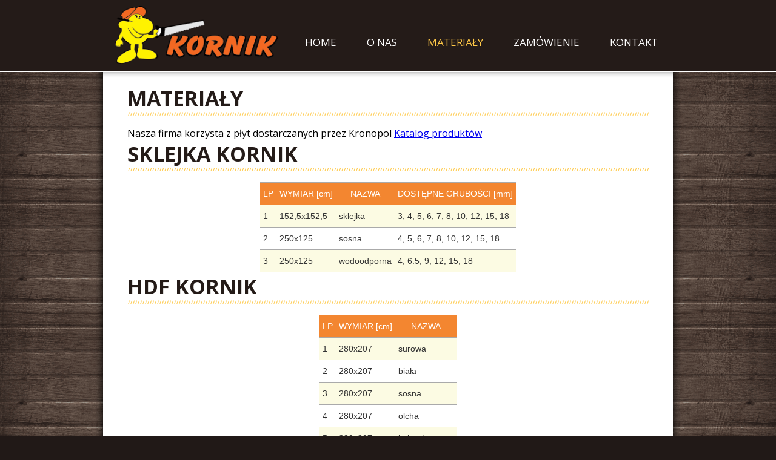

--- FILE ---
content_type: text/html
request_url: https://korniknowytarg.com/materialy.html
body_size: 1322
content:
<!DOCTYPE html>
<html lang = "pl">
<head>
    <meta charset="UTF-8">
    <title>KORNIK - O nas</title>
    <link rel="stylesheet" href="css/style.css" type="text/css">
    <link rel="shortcut icon" type="image/png" href="favicon.ico"/>
	<link href='https://fonts.googleapis.com/css?family=Open+Sans:400,700&subset=latin-ext,latin' rel='stylesheet' type='text/css'>
    
    <style type="text/css">
                .tg {
                    border-collapse: collapse;
                    border-spacing: 0;
                    border-color: #aaa;
                    margin: 0px auto;
                }
                .tg td {
                    font-family: Arial, sans-serif;
                    font-size: 14px;
                    padding: 10px 5px;
                    border-style: solid;
                    border-width: 0px;
                    overflow: hidden;
                    word-break: normal;
                    border-color: #aaa;
                    color: #333;
                    background-color: #fff;
                    border-top-width: 1px;
                    border-bottom-width: 1px;
                }
                .tg th {
                    font-family: Arial, sans-serif;
                    font-size: 14px;
                    font-weight: normal;
                    padding: 10px 5px;
                    border-style: solid;
                    border-width: 0px;
                    overflow: hidden;
                    word-break: normal;
                    border-color: #aaa;
                    color: #fff;
                    background-color: #f38630;
                    border-top-width: 1px;
                    border-bottom-width: 1px;
                }
                .tg .tg-j2zy {
                    background-color: #FCFBE3;
                    vertical-align: top
                }
                .tg .tg-yw4l {
                    vertical-align: top
                }
                @media screen and (max-width: 767px) {
                    .tg {
                        width: auto !important;
                    }
                    .tg col {
                        width: auto !important;
                    }
                    .tg-wrap {
                        overflow-x: auto;
                        -webkit-overflow-scrolling: touch;
                        margin: auto 0px;
                    }
                }</style>
</head>
<body>
    <div id="header">
        <div>
            <div id="logo">
                <a href="index.html"><img height="95px" src="images/logo.png" alt="LOGO"></a>
            </div>
            <ul id="navigation">
                <li>
                    <a href="index.html">Home</a>
                </li>
                <li>
                    <a href="about.html">O nas</a>
                </li>
                <li class = "selected">
                    <a href="materialy.html">Materiały</a>
                </li>
                <li>
                    <a href="order.php" >Zamówienie</a>
                </li>
                <li>
                    <a href="contact.php">Kontakt</a>
                </li>
            </ul>
        </div>
    </div>
    <div id="contents">
        <div>
            <div class="body" id = "order">                
                <h1>Materiały</h1>                
                Nasza firma korzysta z płyt dostarczanych przez Kronopol                            
                <a href="//www.swisskrono.com/pl-pl/#/"> Katalog produktów</a><br />
                <h1>Sklejka kornik</h1>
                
                <div class="tg-wrap"><table class="tg">
                      <tr>
                        <th class="tg-yw4l">LP</th>
                        <th class="tg-yw4l">WYMIAR [cm]</th>
                        <th class="tg-yw4l">NAZWA</th>
                        <th class="tg-yw4l">DOSTĘPNE GRUBOŚCI [mm]</th>
                      </tr>
                      <tr>
                        <td class="tg-j2zy">1</td>
                        <td class="tg-j2zy">152,5x152,5</td>
                        <td class="tg-j2zy">sklejka</td>
                        <td class="tg-j2zy">3, 4, 5, 6, 7, 8, 10, 12, 15, 18</td>
                      </tr>
                      <tr>
                        <td class="tg-yw4l">2</td>
                        <td class="tg-yw4l">250x125</td>
                        <td class="tg-yw4l">sosna</td>
                        <td class="tg-yw4l">4, 5, 6, 7, 8, 10, 12, 15, 18</td>
                      </tr>
                      <tr>
                        <td class="tg-j2zy">3</td>
                        <td class="tg-j2zy">250x125</td>
                        <td class="tg-j2zy">wodoodporna</td>
                        <td class="tg-j2zy">4, 6.5, 9, 12, 15, 18</td>
                      </tr>
                    </table>
                </div>
                <h1>HDF KORNIK</h1>
                <div class="tg-wrap"><table class="tg">
                      <tr>
                        <th class="tg-yw4l">LP</th>
                        <th class="tg-yw4l">WYMIAR [cm]</th>
                        <th class="tg-yw4l">NAZWA</th>
                      </tr>
                      <tr>
                        <td class="tg-j2zy">1</td>
                        <td class="tg-j2zy">280x207</td>
                        <td class="tg-j2zy">surowa</td>
                      </tr>
                      <tr>
                        <td class="tg-yw4l">2</td>
                        <td class="tg-yw4l">280x207</td>
                        <td class="tg-yw4l">biała</td>
                      </tr>
                      <tr>
                        <td class="tg-j2zy">3</td>
                        <td class="tg-j2zy">280x207</td>
                        <td class="tg-j2zy">sosna</td>
                      </tr>
                      <tr>
                        <td class="tg-yw4l">4</td>
                        <td class="tg-yw4l">280x207</td>
                        <td class="tg-yw4l">olcha</td>
                      </tr>
                      <tr>
                        <td class="tg-j2zy">5</td>
                        <td class="tg-j2zy">280x207</td>
                        <td class="tg-j2zy">kalwados</td>
                      </tr>
                      <tr>
                        <td class="tg-yw4l">6</td>
                        <td class="tg-yw4l">280x207</td>
                        <td class="tg-yw4l">wiśnia</td>
                      </tr>
                      <tr>
                        <td class="tg-j2zy">7</td>
                        <td class="tg-j2zy">280x207</td>
                        <td class="tg-j2zy">wenga</td>
                      </tr>
                      <tr>
                        <td class="tg-yw4l">8</td>
                        <td class="tg-yw4l">280x207</td>
                        <td class="tg-yw4l">orzech</td>
                      </tr>
                      <tr>
                        <td class="tg-j2zy">9</td>
                        <td class="tg-j2zy">280x207</td>
                        <td class="tg-j2zy">orzech ciemny</td>
                      </tr>
                      <tr>
                        <td class="tg-yw4l">10</td>
                        <td class="tg-yw4l">280x207</td>
                        <td class="tg-yw4l">dąb ciemny</td>
                      </tr>
                    </table>
                </div>                         
            </div>
        </div>
    </div>
    <div id="footer">
        <div>
            <div id="links">
                <div class="showroom">
                    <h4>Odwiedź nasz sklep</h4>                 
                    <p>
                        ul. Kowaniec 167a<br>34-400 Nowy Targ<br><br>18 266 90 31<br><br><a href="index.html">kornik.nt@interia.eu</a>
                    </p>
                </div>
                <div>
                    <h4>Współpracujemy z</h4>
                    <div class="partners">
                        <a href="//www.swisskrono.com/pl-pl/#/" target = "_blank"><img width="230px" src="images/logoKronopol.jpg" alt = "logo Kronopol" /></a>
                    </div>
                </div>
                <div>
                    <div id="connect">
                        <h4>Social Media</h4>
                        <a href="#" class="facebook"></a> <a href="#" class="googleplus"></a> <a href="#" class="twitter"></a>
                    </div>
                </div>
            </div>
            <ul class="navigation">
                <li>
                    <a href="index.html">Home</a>
                </li>
                <li>
                    <a href="about.html">O nas</a>
                </li>
                <li>
                    <a href="materialy.html">Materiały</a>
                </li>
                <li>
                    <a href="order.php">Zamówienie</a>
                </li>               
                <li>
                    <a href="contact.php">Kontakt</a>
                </li>
            </ul>
            <p id="footnote">
                © Copyright 2016 KORNIK - MEBLE All Rights Reserved.
            </p>
        </div>
    </div>
</body>
</html>

--- FILE ---
content_type: text/css
request_url: https://korniknowytarg.com/css/style.css
body_size: 3266
content:
.btn2,
img {
    border: 0
}
.btn1,
.time {
    display: block
}
#featured,
#footer ul.navigation,
#navigation,
#order .items,
#pagination ul,
.posts,
.tabs {
    list-style: none
}
#blog #main h3 a,
#blog #sidebar>div ul li a,
#blog .comments,
#blog .info a,
#blog .more,
#featured div.details p a,
#footer ul.navigation li a,
#navigation li a,
#pagination .next,
#pagination .previous,
#pagination ul li a,
.add_field_button,
.btn1,
.btn2,
.orderBtn,
.posts p a,
.tabs a,
.zamowienie>a,
div.blog a.more {
    text-decoration: none
}
@font-face {
    font-family: Oswald;
    src: url(../fonts/Oswald.eot);
    src: local('☺'), url(../fonts/Oswald.woff) format('woff'), url(../fonts/Oswald.ttf) format('truetype'), url(../fonts/Oswald.svg) format('svg');
    font-weight: 400;
    font-style: normal
}
@font-face {
    font-family: QuattrocentoSans-Regular;
    src: url(../fonts/QuattrocentoSans-Regular.eot);
    src: local('☺'), url(../fonts/QuattrocentoSans-Regular.woff) format('woff'), url(../fonts/QuattrocentoSans-Regular.ttf) format('truetype'), url(../fonts/QuattrocentoSans-Regular.svg) format('svg');
    font-weight: 400;
    font-style: normal
}
body {
    background: url(../images/bg-body.png) center repeat-y #211917;
    font-family: 'Open Sans', sans-serif;
    margin: 0
}
textarea {
    resize: none
}
#contents,
#contents div.body,
#contents>div {
    background-image: url(../images/bg-contents.png);
    background-repeat: no-repeat
}
.add_field_button,
.btn1,
.btn2 {
    background: url(../images/buttons.png) no-repeat;
    cursor: pointer;
    font: 14px/24px Oswald;
    text-transform: uppercase
}
.tabs a,
.time {
    font-family: Oswald;
    text-transform: uppercase
}
.frame {
    background: url(../images/frames.png) no-repeat
}
#blog .comments,
#connect a,
#pagination .next,
#pagination .previous {
    background: url(../images/icons.png) no-repeat
}
#sidebar,
#sidebar div.body {
    background-image: url(../images/bg-sidebar.png);
    background-repeat: no-repeat
}
.btn1 {
    background-position: 0 0;
    color: #966a01;
    height: 34px;
    line-height: 34px;
    width: 109px
}
.btn1:hover {
    background-position: -114px 0
}
.btn2 {
    background-position: -13px -39px;
    font-size: 11px;
    height: 26px;
    width: 83px;
    margin: 0
}
.btn2:hover {
    background-position: -127px -39px
}
.time {
    float: left;
    background: url(../images/bg-time.png) left top no-repeat;
    color: #fff;
    height: 42px;
    width: 32px;
    margin: 0 5px 15px 0;
    padding: 0 5px;
    text-align: center
}
.posts li,
.tabs {
    display: inline-block
}
.tabs {
    float: right;
    margin: 20px 0 0;
    padding: 0
}
.tabs li {
    float: left;
    border-left: 1px solid #241b18;
    margin-left: 15px;
    padding-left: 15px
}
.tabs li:first-child {
    border: 0
}
.tabs a {
    color: #241b18;
    font-size: 14px
}
.tabs a:hover,
.tabs li.selected a {
    color: #af8112
}
.posts {
    margin: 0;
    padding: 0
}
.posts li {
    font-size: 13px
}
.posts p a,
.posts p b {
    display: block;
    font-family: 'Open Sans', sans-serif;
}
.posts p {
    color: #4b3a33;
    padding-left: 50px
}
.posts p b {
    font-weight: 400;
    margin: 0 0 3px
}
.posts p a {
    color: #4b3a33
}
.posts p a:hover {
    color: #241b18
}
#header {
    background-color: #241b18;
    height: 88px;
    border-bottom: 1px solid #fff;
    padding: 30px 0 0
}
#header>div {
    width: 940px;
    margin: 0 auto;
    padding: 0 10px;
    text-align: right
}
#logo {
    float: left;
    margin-top: -20px;
    margin-left: 20px
}
#navigation {
    display: inline-block;
    line-height: 80px;
    margin: 0;
    padding: 0
}
#navigation li {
    float: left;
    margin: 0 15px
}
#navigation li:first-child {
    margin-left: 0
}
#navigation li a {
    color: #fff;
    font-family: 'Open Sans', sans-serif;
    font-size: 17px;
    padding: 20px 10px;
    text-transform: uppercase
}
#navigation li a:hover,
#navigation li.selected a {
    color: #ffc947
}
#contents {
    background-position: -961px top;
    background-repeat: repeat-y;
    width: 970px;
    margin: 0 auto
}
#contents>div {
    background-position: -1931px bottom;
    width: 960px;
    padding: 0 5px 10px
}
#contents div.body {
    background-position: 1px top;
    display: inline-block;
    width: 940px;
    padding: 10px 10px 0
}
#contents div.body h1 {
    color: #241b18;
    font-family: 'Open Sans', sans-serif;
    font-size: 34px;
    font-weight: 400;
    font-weight: bold;
    margin: 0 0 18px;
    text-transform: uppercase
}
#contents p,
#contents p a {
    color: #626161
}
#contents p {
    font-size: 14px;
    line-height: 24px;
    margin: 0;
    padding: 0 0 24px;
    text-align: justify
}
#contents p a:hover {
    color: #8e8265
}
#herounit {
    height: 407px;
    width: 938px;
    border-color: #fff;
    border-width: 1px;
    border-style: none solid solid;
    margin: -10px 0 0;
    position: relative
}
#herounit span.info {
    display: inline-block;
    font-size: 14px;
    text-align: center;
    position: absolute;
    left: 330px;
    bottom: 25px
}
#herounit span.info em {
    display: block;
    font-size: 24px;
    font-style: normal
}
#herounit div.details {
    background: url(../images/bg-pattern.jpg) left top no-repeat;
    height: 407px;
    width: 380px;
    padding: 61px 45px;
    position: absolute;
    right: 0;
    top: 0
}
#herounit div.details h1 {
    color: #241b18;
    font-family: 'Open Sans', sans-serif;
    font-size: 34px;
    font-weight: 400;
    margin: 0 0 24px;
    text-align: center;
    text-shadow: 1px 1px #fff
}
#herounit div.details p {
    color: #241b18;
    font-size: 15px;
    padding-left: 10px;
    padding-right: 10px
}
#featured {
    display: inline-block;
    width: 940px;
    margin: 0;
    padding: 0
}
#featured li {
    float: left;
    background-color: #4b3a33;
    width: 314px;
    overflow: hidden
}
#featured li.bedroom {
    background-color: #241b18
}
#featured li.kitchen {
    width: 312px
}
#featured li>div:first-child {
    height: 179px;
    width: 314px;
    overflow: hidden;
    position: relative
}
#featured li>div:first-child>a {
    display: block;
    height: 100%;
    width: 100%;
    position: absolute;
    top: 0;
    left: 0
}
#featured li>div:first-child>a:hover {
    background-color: #fff;
    filter: alpha(opacity=10);
    opacity: .1
}
#featured div.details {
    background: url(../images/separator-light.png) left top repeat-x;
    padding: 16px 20px 0
}
#featured div.details h4 {
    color: #ffc947;
    font-family: 'Open Sans', sans-serif;
    font-weight: 400;
    margin: 0 0 6px;
    text-transform: uppercase
}
#featured div.details p {
    color: #fff;
    font-size: 13px;
    line-height: 18px
}
#featured div.details p a {
    color: #fff
}
#featured div.details p a:hover {
    color: #ffc947
}
div.contact {
    float: left;
    background: url(../images/separator-light-vertical.png) right top repeat-y;
    height: 225px;
    width: 254px;
    padding: 20px 40px 0 20px
}
#contents div.contact p {
    color: #7b7b7b;
    font-family: 'Open Sans', sans-serif;
    font-size: 14px;
    padding-bottom: 0;
    text-transform: uppercase
}
div.contact p b {
    color: #241b18;
    display: block;
    font-size: 24px;
    font-weight: 400;
    line-height: 30px;
    padding: 0 0 24px
}
div.contact p b.email {
    text-transform: lowercase
}
div.blog {
    display: inline-block;
    height: 225px;
    width: 626px;
    padding: 20px 0 0
}
.logobig {
    margin-left: 20px
}
.komunikat {
    float: left;
    margin-left: 30px
}
.g-recaptcha {
    margin-top: 10px
}
div.blog h4 {
    color: #7b7b7b;
    font-family: 'Open Sans', sans-serif;
    font-size: 15px;
    font-weight: 400;
    line-height: 24px;
    margin: 0 0 12px;
    padding-left: 21px;
    text-transform: uppercase
}
div.blog>div {
    float: left;
    background: url(../images/bg-box.png) left top no-repeat;
    width: 254px;
    margin: 0 21px;
    padding: 0 0 0 15px;
    position: relative
}
div.blog>div img {
    float: right;
    margin-left: 20px
}
div.blog span {
    color: #4b3a33;
    display: block;
    font-size: 12px;
    margin: 18px 0 0
}
#contents div.blog>div p {
    color: #4b3a33;
    font-family: 'Open Sans', sans-serif;
    line-height: 18px;
    padding: 12px 0;
    text-align: left
}
#order .frame,
#sidebar div.body,
#sidebar div.contact p,
.formTable {
    text-align: center
}
div.blog a.more {
    color: #4b3a33;
    font: 12px/24px Oswald;
    text-transform: uppercase;
    position: absolute;
    bottom: 18px;
    left: 15px
}
#about #main h4,
#order .items li h5 {
    font-family: 'Open Sans', sans-serif;
}
#about #main h4,
#order .details p b,
#order .items li h5 {
    font-weight: 400;
    text-transform: uppercase
}
div.blog a.more:hover {
    color: #af8112
}
#main {
    width: 448px
}
#sidebar {
    float: right;
    background-position: 0 0;
    width: 432px;
    margin-left: 20px;
    padding: 2px 0 0
}
#sidebar div.body {
    background-position: -438px 0;
    background-repeat: repeat-y;
    min-height: 100px;
    width: 432px;
    padding: 10px 0 0
}
#blog #main,
#contents #contact,
#contents #order {
    min-height: 900px
}
#sidebar div.contact {
    background: 0 0;
    height: auto;
    width: 392px;
    padding: 20px 20px 0
}
#about #main h1,
#order .items li,
#order h1 {
    background: url(../images/separator-light.png) left bottom repeat-x
}
#contents #about,
#contents #contact {
    width: 900px;
    padding: 20px 30px 0
}
#about p span {
    font-size: 12px
}
#about #main h1 {
    padding: 0 0 18px
}
#about #main h4 {
    color: #626161;
    font-size: 15px;
    line-height: 24px;
    margin: 0 0 12px
}
#contents #order {
    width: 860px;
    padding: 20px 50px 0
}


#taUwagi {
    font-size: 16px
}
#order h1 {
    padding: 0 0 6px
}
#order .items {
    margin: 0;
    padding: 0
}
#order .items li {
    display: inline-block;
    width: 100%;
    margin: 0 0 18px;
    padding: 0 0 24px
}
#order .items li h5 {
    color: #241b18;
    font-size: 15px;
    margin: 0 0 18px
}
#order .items li p {
    color: #626161;
    padding-right: 10px
}
#order .frame {
    float: left;
    background-position: 0 0;
    height: 264px;
    width: 418px;
    margin-left: -38px;
    padding: 1px 21px 0 41px
}
#order .details {
    margin: 0 0 18px
}
#order .items .details h5 {
    margin: 0
}
#order .details p {
    color: #626161;
    padding: 0
}
input,
select {
    padding: 5px
}
#order .details p b {
    color: #241b18
}
#order .price {
    color: #ab7d0f;
    font-size: 22px
}
.add_field_button,
.orderBtn {
    color: #966a01;
    display: block;
    border: none;
    float: right
}
.formTable {
    width: 760px
}
.add_field_button {
    height: 35px;
    width: 110px
}
.orderBtn {
    height: 34px;
    width: 109px;
    background: url(../images/buttons.png) no-repeat;
    cursor: pointer;
    font: 14px/24px Oswald;
    text-transform: uppercase;
    margin-top: 20px;
    margin-right: 15px
}
#links,
#pagination,
#pagination ul {
    display: inline-block
}
.orderNotOK,
.orderOK {
    font-size: 20px;
    margin-top: 20px
}
.dane1,
.dane2 {
    float: left
}
.materialInput,
.obrzezeInput {
    margin-right: 30px
}
.orderBtn:hover {
    background-position: -114px 0
}
.remove_field {
    text-decoration: none;
    color: #972839
}
.materialInput {
    width: 300px
}
.dane1 {
    margin-right: 50px
}
.dane1>input,
.dane2>input {
    width: 200px
}
#lImie {
    margin-right: 37px
}
#lEmail {
    margin-right: 6px
}
.orderOK {
    color: #009688
}
.orderNotOK {
    color: #f44336
}
input {
    width: 120px
}
label {
    font-size: 16px
}
#contents #blog {
    width: 860px;
    padding: 20px 50px 10px
}
#blog #sidebar {
    background: url(../images/separator-light-vertical.png) left top repeat-y;
    min-height: 899px;
    width: 240px;
    margin-left: 0;
    padding-left: 33px
}
#blog #sidebar>div {
    background: url(../images/separator-light.png) left top repeat-x;
    margin: 0 0 24px;
    padding: 24px 0 0
}
#blog #sidebar>div ul {
    color: #4b3a33;
    list-style: none;
    margin: 0;
    padding: 0
}
#blog #sidebar>div:first-child {
    background: 0 0;
    margin: 0;
    padding-top: 0
}
#blog #sidebar>div ul li a {
    color: #4b3a33;
    font: 13px/24px Oswald
}
#blog #main h3,
#blog #sidebar h5 {
    font-family: Oswald;
    font-weight: 400
}
#blog #sidebar>div ul li a:hover {
    color: #241b18
}
#blog #sidebar h5 {
    color: #241b18;
    font-size: 14px;
    margin: 0 0 30px;
    padding: 0;
    text-transform: uppercase
}
#blog .posts {
    margin: -6px 0 0
}
#blog #sidebar .time {
    margin: 5px 5px 0 0
}
#blog #sidebar .posts p {
    color: #4b3a33;
    font-size: 12px;
    line-height: 18px;
    padding-left: 50px;
    text-align: left
}
#blog #main {
    width: 560px;
    position: relative
}
#blog div.viewer {
    background: url(../images/separator-light.png) left bottom repeat-x;
    margin: 0 0 30px;
    padding: 0 0 24px
}
#blog #main span.time {
    font-size: 14px;
    line-height: 20px;
    margin: 3px 5px 0 0
}
#blog #main h3,
#blog .info {
    line-height: 24px;
    text-transform: uppercase
}
#blog #main h3 {
    margin: 0
}
#blog #main h3 a {
    color: #000
}
#blog #main div.frame {
    background-position: 0 -269px;
    height: 262px;
    width: 560px;
    margin: 0 0 18px -40px;
    padding: 1px 20px 1px 41px
}
#blog .info {
    color: #626161;
    font-size: 12px;
    padding: 0 0 6px
}
#blog .comments,
#blog .more {
    color: #241b18;
    font: 12px/24px Oswald;
    text-transform: uppercase
}
#contact form input.btn1,
#links h4 {
    font-family: 'Open Sans', sans-serif;
    font-weight: bold;
    text-transform: uppercase
}
#blog .more {
    float: right
}
#blog .comments {
    background-position: 0 -45px;
    padding-left: 20px
}
#blog #main h3 a:hover,
#blog .info a:hover,
#blog div.viewer a:hover,
#pagination>a:hover {
    color: #b1861f
}
#blog #pagination {
    position: absolute;
    bottom: 0
}
#pagination {
    width: 100%;
    text-align: center
}
#pagination .next,
#pagination .previous {
    float: left;
    background-position: 0 -69px;
    color: #241b18;
    display: inline-block;
    height: 15px;
    padding-left: 24px;
    text-transform: uppercase
}
#pagination .next {
    float: right;
    background-position: right -91px;
    padding-left: 0;
    padding-right: 24px
}
#pagination ul {
    margin: 0;
    padding: 0
}
#pagination ul li {
    float: left;
    color: #626161;
    font-size: 14px;
    line-height: 20px;
    margin: 0 2px
}
#pagination ul li a {
    background-color: #d2d2d2;
    color: #626161;
    font-size: 13px;
    padding: 0 7px
}
#pagination ul li a:hover,
#pagination ul li.selected a {
    background-color: #ffc947;
    color: #241b18
}
#contact form {
    background: url(../images/separator-light.png) left top repeat-x;
    padding: 30px 0 0
}
#contact form label {
    color: #626161;
    display: block;
    font-size: 14px;
    line-height: 24px
}
#contact form input {
    color: #626161;
    font-size: 13px;
    height: 27px;
    line-height: 27px;
    width: 440px;
    border: 3px solid #af8112;
    margin: 0 0 12px
}
#contact form input.btn1 {
    color: #966a01;
    cursor: pointer;
    height: 34px;
    line-height: 34px;
    width: 109px;
    border: 0;
    padding: 0 0 2px
}
#contact textarea {
    color: #626161;
    font-size: 14px;
    height: 176px;
    line-height: 24px;
    width: 440px;
    border: 3px solid #af8112;
    margin: 0 0 12px;
    overflow: auto;
    resize: none
}
#footer {
    background-color: #e2b241;
    border-top: 1px solid #fff;
    padding: 28px 0 14px
}
#footer p {
    color: #4b3a33;
    font-size: 12px;
    line-height: 18px;
    margin: 0
}
#footer>div {
    width: 940px;
    margin: 0 auto;
    padding: 0 10px
}
#footer .posts {
    float: left;
    height: 150px;
    width: 302px;
    padding: 0
}
#footer .posts li {
    width: 276px;
    margin: 0 0 30px;
    padding-left: 10px
}
#footer .posts p a {
    line-height: 24px;
    margin: -3px 0 3px
}
.partners {
    width: 302px
}
#links {
    background: url(../images/separator-dark.png) left bottom repeat-x;
    color: #4b3a33;
    width: 940px;
    padding: 0 0 20px
}
#links h4 {
    color: #241b18;
    font-size: 15px;
	font-weight: bold;    
    line-height: 24px;
    margin: 0 0 12px;
    padding-left: 10px
}
#links>div {
    float: left;
    background: url(../images/separator-dark-vertical.png) left top repeat-y;
    height: 150px;
    padding-left: 20px
}
#links .showroom h4,
#newsletter h4 {
    padding-left: 0
}
#links .showroom {
    background: 0 0;
    width: 293px;
    padding-left: 0;
    padding-right: 15px
}
#links .showroom img {
    margin-bottom: 12px
}
#links .showroom p {
    font-size: 13px;
    margin: 0
}
#links .showroom p em {
    color: #fff;
    display: block;
    font-style: normal;
    margin: 0 0 20px
}
#links .showroom p a {
    color: #4b3a33;
    display: block
}
#links .showroom p a:hover {
    color: #241b18
}
#newsletter {
    background: url(../images/separator-dark.png) left bottom repeat-x;
    width: 284px;
    margin: 0 0 16px 6px;
    padding: 0 0 20px
}
#newsletter input {
    color: #4b3a33;
    height: 26px;
    line-height: 26px;
    width: 269px;
    border: 3px solid #af8112;
    margin: 0 0 6px;
    padding: 0 4px
}
#newsletter input.btn2 {
    color: #fff;
    width: 83px;
    border: 0;
    padding: 0 0 2px
}
#connect a {
    display: inline-block;
    height: 33px;
    margin: 0 10px
}
#connect a.facebook {
    background-position: -46px -112px;
    width: 33px
}
#connect a.googleplus {
    background-position: -46px -153px;
    width: 34px
}
#connect a.twitter {
    background-position: -46px -194px;
    width: 40px
}
#connect a.facebook:hover {
    background-position: 0 -112px
}
#connect a.googleplus:hover {
    background-position: 0 -153px
}
#connect a.twitter:hover {
    background-position: 0 -194px
}
#footer ul.navigation {
    float: right;
    display: inline-block;
    line-height: 24px;
    margin: 0;
    padding: 0
}
#footer #footnote,
#footer ul.navigation li a {
    font: 11px/24px Oswald;
    text-transform: uppercase
}
#footer ul.navigation li {
    float: left;
    margin-left: 15px
}
#footer ul.navigation li:first-child {
    margin-left: 0
}
#footer ul.navigation li a {
    color: #ab7d0f
}
#footer ul.navigation li a:hover {
    color: #241b18
}
#footer #footnote {
    color: #ab7d0f;
    margin: 0
}
.selectObrzeze {
    margin-right: 20px
}